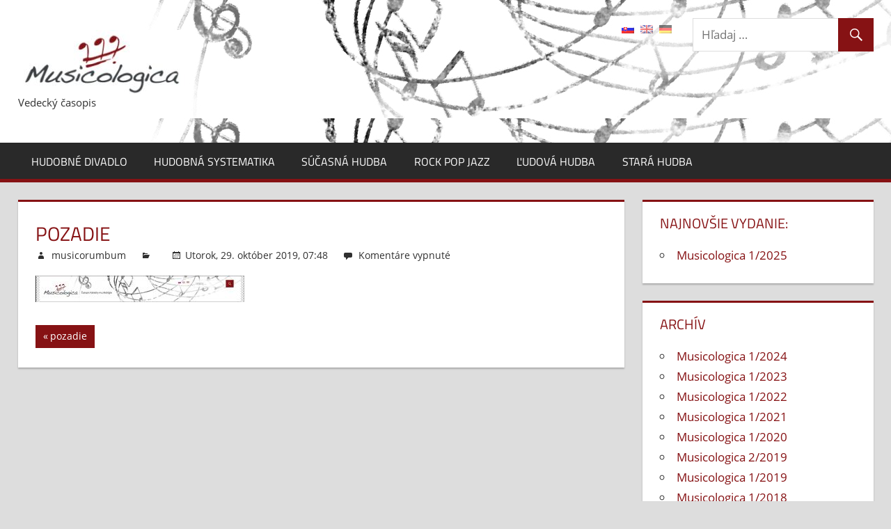

--- FILE ---
content_type: text/html; charset=UTF-8
request_url: http://www.musicologica.eu/nahlad/
body_size: 43671
content:
<!DOCTYPE html>
<html dir="ltr" lang="sk-SK"
	prefix="og: https://ogp.me/ns#" >

<head>
<meta charset="UTF-8">
<meta name="viewport" content="width=device-width, initial-scale=1">
<link rel="profile" href="http://gmpg.org/xfn/11">
<link rel="pingback" href="http://www.musicologica.eu/xmlrpc.php">

<title>pozadie |</title>

		<!-- All in One SEO 4.3.8 - aioseo.com -->
		<meta name="robots" content="max-image-preview:large" />
		<meta name="google-site-verification" content="AIzaSyCPhQHJnv5zDhwVZ6JsODUegqSr736_E9M" />
		<link rel="canonical" href="http://www.musicologica.eu/nahlad/" />
		<meta name="generator" content="All in One SEO (AIOSEO) 4.3.8" />
		<meta property="og:locale" content="sk_SK" />
		<meta property="og:site_name" content="| Vedecký časopis" />
		<meta property="og:type" content="article" />
		<meta property="og:title" content="pozadie |" />
		<meta property="og:url" content="http://www.musicologica.eu/nahlad/" />
		<meta property="og:image" content="http://www.musicologica.eu/wp-content/uploads/logo_musicologica-1.jpg" />
		<meta property="article:published_time" content="2019-10-29T06:48:32+00:00" />
		<meta property="article:modified_time" content="2019-10-29T15:53:00+00:00" />
		<meta property="article:publisher" content="https://www.facebook.com/muzikologiafifuk" />
		<meta name="twitter:card" content="summary" />
		<meta name="twitter:title" content="pozadie |" />
		<meta name="twitter:image" content="http://www.musicologica.eu/wp-content/uploads/logo_musicologica-1.jpg" />
		<script type="application/ld+json" class="aioseo-schema">
			{"@context":"https:\/\/schema.org","@graph":[{"@type":"BreadcrumbList","@id":"http:\/\/www.musicologica.eu\/nahlad\/#breadcrumblist","itemListElement":[{"@type":"ListItem","@id":"http:\/\/www.musicologica.eu\/#listItem","position":1,"item":{"@type":"WebPage","@id":"http:\/\/www.musicologica.eu\/","name":"Home","description":"Interpret\u00e1cia umeleck\u00e9ho diela: Univerzitn\u00fd doktorandsk\u00fd workshop (pdf)","url":"http:\/\/www.musicologica.eu\/"},"nextItem":"http:\/\/www.musicologica.eu\/nahlad\/#listItem"},{"@type":"ListItem","@id":"http:\/\/www.musicologica.eu\/nahlad\/#listItem","position":2,"item":{"@type":"WebPage","@id":"http:\/\/www.musicologica.eu\/nahlad\/","name":"pozadie","url":"http:\/\/www.musicologica.eu\/nahlad\/"},"previousItem":"http:\/\/www.musicologica.eu\/#listItem"}]},{"@type":"ItemPage","@id":"http:\/\/www.musicologica.eu\/nahlad\/#itempage","url":"http:\/\/www.musicologica.eu\/nahlad\/","name":"pozadie |","inLanguage":"sk-SK","isPartOf":{"@id":"http:\/\/www.musicologica.eu\/#website"},"breadcrumb":{"@id":"http:\/\/www.musicologica.eu\/nahlad\/#breadcrumblist"},"author":{"@id":"http:\/\/www.musicologica.eu\/author\/musicorumbum\/#author"},"creator":{"@id":"http:\/\/www.musicologica.eu\/author\/musicorumbum\/#author"},"datePublished":"2019-10-29T06:48:32+00:00","dateModified":"2019-10-29T15:53:00+00:00"},{"@type":"Organization","@id":"http:\/\/www.musicologica.eu\/#organization","name":"Musicologica, Katedra muzikol\u00f3gie FiF UK","url":"http:\/\/www.musicologica.eu\/","logo":{"@type":"ImageObject","url":"http:\/\/www.musicologica.eu\/wp-content\/uploads\/logo_musicologica-1.jpg","@id":"http:\/\/www.musicologica.eu\/#organizationLogo","width":239,"height":91},"image":{"@id":"http:\/\/www.musicologica.eu\/#organizationLogo"},"sameAs":["https:\/\/www.facebook.com\/muzikologiafifuk","https:\/\/www.youtube.com\/channel\/UCRqtO-BPwtFmW05gBSAqPhw"]},{"@type":"Person","@id":"http:\/\/www.musicologica.eu\/author\/musicorumbum\/#author","url":"http:\/\/www.musicologica.eu\/author\/musicorumbum\/","name":"musicorumbum"},{"@type":"WebSite","@id":"http:\/\/www.musicologica.eu\/#website","url":"http:\/\/www.musicologica.eu\/","description":"Vedeck\u00fd \u010dasopis","inLanguage":"sk-SK","publisher":{"@id":"http:\/\/www.musicologica.eu\/#organization"}}]}
		</script>
		<script type="text/javascript" >
			window.ga=window.ga||function(){(ga.q=ga.q||[]).push(arguments)};ga.l=+new Date;
			ga('create', "UA-27636527-1", 'auto');
			ga('send', 'pageview');
		</script>
		<script async src="https://www.google-analytics.com/analytics.js"></script>
		<!-- All in One SEO -->

<link rel='dns-prefetch' href='//s.w.org' />
<link rel="alternate" type="application/rss+xml" title="RSS kanál:  &raquo;" href="http://www.musicologica.eu/feed/" />
<link rel="alternate" type="application/rss+xml" title="RSS kanál komentárov webu  &raquo;" href="http://www.musicologica.eu/comments/feed/" />
		<script type="text/javascript">
			window._wpemojiSettings = {"baseUrl":"https:\/\/s.w.org\/images\/core\/emoji\/12.0.0-1\/72x72\/","ext":".png","svgUrl":"https:\/\/s.w.org\/images\/core\/emoji\/12.0.0-1\/svg\/","svgExt":".svg","source":{"concatemoji":"http:\/\/www.musicologica.eu\/wp-includes\/js\/wp-emoji-release.min.js?ver=5.2.21"}};
			!function(e,a,t){var n,r,o,i=a.createElement("canvas"),p=i.getContext&&i.getContext("2d");function s(e,t){var a=String.fromCharCode;p.clearRect(0,0,i.width,i.height),p.fillText(a.apply(this,e),0,0);e=i.toDataURL();return p.clearRect(0,0,i.width,i.height),p.fillText(a.apply(this,t),0,0),e===i.toDataURL()}function c(e){var t=a.createElement("script");t.src=e,t.defer=t.type="text/javascript",a.getElementsByTagName("head")[0].appendChild(t)}for(o=Array("flag","emoji"),t.supports={everything:!0,everythingExceptFlag:!0},r=0;r<o.length;r++)t.supports[o[r]]=function(e){if(!p||!p.fillText)return!1;switch(p.textBaseline="top",p.font="600 32px Arial",e){case"flag":return s([55356,56826,55356,56819],[55356,56826,8203,55356,56819])?!1:!s([55356,57332,56128,56423,56128,56418,56128,56421,56128,56430,56128,56423,56128,56447],[55356,57332,8203,56128,56423,8203,56128,56418,8203,56128,56421,8203,56128,56430,8203,56128,56423,8203,56128,56447]);case"emoji":return!s([55357,56424,55356,57342,8205,55358,56605,8205,55357,56424,55356,57340],[55357,56424,55356,57342,8203,55358,56605,8203,55357,56424,55356,57340])}return!1}(o[r]),t.supports.everything=t.supports.everything&&t.supports[o[r]],"flag"!==o[r]&&(t.supports.everythingExceptFlag=t.supports.everythingExceptFlag&&t.supports[o[r]]);t.supports.everythingExceptFlag=t.supports.everythingExceptFlag&&!t.supports.flag,t.DOMReady=!1,t.readyCallback=function(){t.DOMReady=!0},t.supports.everything||(n=function(){t.readyCallback()},a.addEventListener?(a.addEventListener("DOMContentLoaded",n,!1),e.addEventListener("load",n,!1)):(e.attachEvent("onload",n),a.attachEvent("onreadystatechange",function(){"complete"===a.readyState&&t.readyCallback()})),(n=t.source||{}).concatemoji?c(n.concatemoji):n.wpemoji&&n.twemoji&&(c(n.twemoji),c(n.wpemoji)))}(window,document,window._wpemojiSettings);
		</script>
		<style type="text/css">
img.wp-smiley,
img.emoji {
	display: inline !important;
	border: none !important;
	box-shadow: none !important;
	height: 1em !important;
	width: 1em !important;
	margin: 0 .07em !important;
	vertical-align: -0.1em !important;
	background: none !important;
	padding: 0 !important;
}
</style>
	<link rel='stylesheet' id='colorboxstyle-css'  href='http://www.musicologica.eu/wp-content/plugins/link-library/colorbox/colorbox.css?ver=5.2.21' type='text/css' media='all' />
<link rel='stylesheet' id='tortuga-custom-fonts-css'  href='http://www.musicologica.eu/wp-content/themes/tortuga/assets/css/custom-fonts.css?ver=20180413' type='text/css' media='all' />
<link rel='stylesheet' id='wp-block-library-css'  href='http://www.musicologica.eu/wp-includes/css/dist/block-library/style.min.css?ver=5.2.21' type='text/css' media='all' />
<link rel='stylesheet' id='cryptx-styles-css'  href='http://www.musicologica.eu/wp-content/plugins/cryptx/css/cryptx.css?ver=5.2.21' type='text/css' media='all' />
<link rel='stylesheet' id='ditty-news-ticker-font-css'  href='http://www.musicologica.eu/wp-content/plugins/ditty-news-ticker/inc/static/libs/fontastic/styles.css?ver=2.3.12' type='text/css' media='all' />
<link rel='stylesheet' id='ditty-news-ticker-css'  href='http://www.musicologica.eu/wp-content/plugins/ditty-news-ticker/inc/static/css/style.css?ver=1633113774' type='text/css' media='all' />
<link rel='stylesheet' id='thumbs_rating_styles-css'  href='http://www.musicologica.eu/wp-content/plugins/link-library/upvote-downvote/css/style.css?ver=1.0.0' type='text/css' media='all' />
<link rel='stylesheet' id='SFSImainCss-css'  href='http://www.musicologica.eu/wp-content/plugins/ultimate-social-media-icons/css/sfsi-style.css?ver=2.8.2' type='text/css' media='all' />
<link rel='stylesheet' id='tortuga-stylesheet-css'  href='http://www.musicologica.eu/wp-content/themes/tortuga/style.css?ver=1.8.1' type='text/css' media='all' />
<link rel='stylesheet' id='genericons-css'  href='http://www.musicologica.eu/wp-content/themes/tortuga/assets/genericons/genericons.css?ver=3.4.1' type='text/css' media='all' />
<link rel='stylesheet' id='newsletter-css'  href='http://www.musicologica.eu/wp-content/plugins/newsletter/style.css?ver=7.8.0' type='text/css' media='all' />
<script type='text/javascript' src='http://www.musicologica.eu/wp-includes/js/jquery/jquery.js?ver=1.12.4-wp'></script>
<script type='text/javascript' src='http://www.musicologica.eu/wp-includes/js/jquery/jquery-migrate.min.js?ver=1.4.1'></script>
<script type='text/javascript'>
/* <![CDATA[ */
var RMRH_VALUES = {"loaderImageURL":"http:\/\/www.musicologica.eu\/wp-content\/plugins\/read-more-right-here\/loader\/ajax-loader.gif","duplicateLink":"","animateSpeed":"1000","expandedText":"","loadDebugScript":"","pluginUrl":"http:\/\/www.musicologica.eu\/wp-content\/plugins\/read-more-right-here\/"};
/* ]]> */
</script>
<script type='text/javascript' src='http://www.musicologica.eu/wp-content/plugins/read-more-right-here/js/wt_rmrh.js?ver=5.2.21'></script>
<script type='text/javascript' src='http://www.musicologica.eu/wp-content/plugins/link-library/colorbox/jquery.colorbox-min.js?ver=1.3.9'></script>
<script type='text/javascript'>
/* <![CDATA[ */
var thumbs_rating_ajax = {"ajax_url":"http:\/\/www.musicologica.eu\/wp-admin\/admin-ajax.php","nonce":"504e122108"};
/* ]]> */
</script>
<script type='text/javascript' src='http://www.musicologica.eu/wp-content/plugins/link-library/upvote-downvote/js/general.js?ver=4.0.1'></script>
<!--[if lt IE 9]>
<script type='text/javascript' src='http://www.musicologica.eu/wp-content/themes/tortuga/assets/js/html5shiv.min.js?ver=3.7.3'></script>
<![endif]-->
<script type='text/javascript' src='http://www.musicologica.eu/wp-content/themes/tortuga/assets/js/navigation.js?ver=20160719'></script>
<link rel='https://api.w.org/' href='http://www.musicologica.eu/wp-json/' />
<link rel="EditURI" type="application/rsd+xml" title="RSD" href="http://www.musicologica.eu/xmlrpc.php?rsd" />
<link rel="wlwmanifest" type="application/wlwmanifest+xml" href="http://www.musicologica.eu/wp-includes/wlwmanifest.xml" /> 
<meta name="generator" content="WordPress 5.2.21" />
<link rel='shortlink' href='http://www.musicologica.eu/?p=1600' />
<link rel="alternate" type="application/json+oembed" href="http://www.musicologica.eu/wp-json/oembed/1.0/embed?url=http%3A%2F%2Fwww.musicologica.eu%2Fnahlad%2F" />
<link rel="alternate" type="text/xml+oembed" href="http://www.musicologica.eu/wp-json/oembed/1.0/embed?url=http%3A%2F%2Fwww.musicologica.eu%2Fnahlad%2F&#038;format=xml" />
<script type='text/javascript' src='http://www.musicologica.eu/wp-includes/js/tw-sack.min.js?ver=1.6.1'></script>
	<script type="text/javascript">
		//<![CDATA[
				function alo_em_pubblic_form ()
		{

			var alo_cf_array = new Array();
									document.alo_easymail_widget_form.submit.value="odosielanie...";
			document.alo_easymail_widget_form.submit.disabled = true;
			document.getElementById('alo_em_widget_loading').style.display = "inline";
			document.getElementById('alo_easymail_widget_feedback').innerHTML = "";

			var alo_em_sack = new sack("http://www.musicologica.eu/wp-admin/admin-ajax.php" );

			alo_em_sack.execute = 1;
			alo_em_sack.method = 'POST';
			alo_em_sack.setVar( "action", "alo_em_pubblic_form_check" );
						alo_em_sack.setVar( "alo_em_opt_name", document.alo_easymail_widget_form.alo_em_opt_name.value );
						alo_em_sack.setVar( "alo_em_opt_email", document.alo_easymail_widget_form.alo_em_opt_email.value );

			alo_em_sack.setVar( "alo_em_privacy_agree", ( document.getElementById('alo_em_privacy_agree').checked ? 1 : 0 ) );

						alo_em_sack.setVar( "alo_easymail_txt_generic_error", 'Chyba počas operácie.' );
			alo_em_sack.setVar( "alo_em_error_email_incorrect", "E-mailová adresa nie je správna");
			alo_em_sack.setVar( "alo_em_error_name_empty", "Kolónka meno je prázdna");
			alo_em_sack.setVar( "alo_em_error_privacy_empty", "The Privacy Policy field is empty");
						alo_em_sack.setVar( "alo_em_error_email_added", "Pozor: na uvedenú e-mailovú adresu už bola zaslaná žiadosť o zasielanie noviniek.Prihlásenie nie je zatiaľ aktívne.Teraz Vám pošleme ďalší aktivačný mail.");
			alo_em_sack.setVar( "alo_em_error_email_activated", "Pozor: na tento e-mail už je zasielanie aktívne. ");
			alo_em_sack.setVar( "alo_em_error_on_sending", "Chyba počas odosielania: pokúste sa ešte raz.");
			alo_em_sack.setVar( "alo_em_txt_ok", "Úspešne ste sa prihlásili na zasielanie. Bude Vám zaslaný e-mail s odkazom. Musíte kliknúť na odkaz, aby ste aktivovali zasielanie.");
			alo_em_sack.setVar( "alo_em_txt_subscribe", "Registrovať");
			alo_em_sack.setVar( "alo_em_lang_code", "sk");

			var cbs = document.getElementById('alo_easymail_widget_form').getElementsByTagName('input');
			var length = cbs.length;
			var lists = "";
			for (var i=0; i < length; i++) {
				if (cbs[i].name == 'alo_em_form_lists' +'[]' && cbs[i].type == 'checkbox') {
					if ( cbs[i].checked ) lists += cbs[i].value + ",";
				}
			}
			alo_em_sack.setVar( "alo_em_form_lists", lists );
			alo_em_sack.setVar( "alo_em_nonce", '89b427a0a9' );
			alo_em_sack.runAJAX();

			return true;

		}
				//]]>
	</script>
	<style></style><link rel='stylesheet' href='http://www.musicologica.eu/wp-content/plugins/secure-html5-video-player/video-js/video-js.css' type='text/css' />
<link rel='stylesheet' href='http://www.musicologica.eu/wp-content/plugins/secure-html5-video-player/video-js/skins/tube.css' type='text/css' />
<script src='http://www.musicologica.eu/wp-content/plugins/secure-html5-video-player/video-js/video.js' type='text/javascript' ></script>
<script type='text/javascript' > VideoJS.setupAllWhenReady(); </script>
<meta name="follow.[base64]" content="4kZYCjNeQnFkfLeJDS4s"/><!-- <meta name="NextGEN" version="3.2.19" /> -->
<style type="text/css">
.qtranxs_flag_sk {background-image: url(http://www.musicologica.eu/wp-content/plugins/qtranslate/flags/sk.png); background-repeat: no-repeat;}
.qtranxs_flag_en {background-image: url(http://www.musicologica.eu/wp-content/plugins/qtranslate/flags/gb.png); background-repeat: no-repeat;}
.qtranxs_flag_de {background-image: url(http://www.musicologica.eu/wp-content/plugins/qtranslate/flags/de.png); background-repeat: no-repeat;}
</style>
<link hreflang="sk" href="http://www.musicologica.eu/nahlad/?lang=sk" rel="alternate" />
<link hreflang="en" href="http://www.musicologica.eu/nahlad/?lang=en" rel="alternate" />
<link hreflang="de" href="http://www.musicologica.eu/nahlad/?lang=de" rel="alternate" />
<link hreflang="x-default" href="http://www.musicologica.eu/nahlad/" rel="alternate" />
<meta name="generator" content="qTranslate-XT 3.6.3" />

<style type="text/css"></style>

<style type="text/css">
.synved-social-resolution-single {
display: inline-block;
}
.synved-social-resolution-normal {
display: inline-block;
}
.synved-social-resolution-hidef {
display: none;
}

@media only screen and (min--moz-device-pixel-ratio: 2),
only screen and (-o-min-device-pixel-ratio: 2/1),
only screen and (-webkit-min-device-pixel-ratio: 2),
only screen and (min-device-pixel-ratio: 2),
only screen and (min-resolution: 2dppx),
only screen and (min-resolution: 192dpi) {
	.synved-social-resolution-normal {
	display: none;
	}
	.synved-social-resolution-hidef {
	display: inline-block;
	}
}
</style>
<link rel="icon" href="http://www.musicologica.eu/wp-content/uploads/favicon-1.ico" sizes="32x32" />
<link rel="icon" href="http://www.musicologica.eu/wp-content/uploads/favicon-1.ico" sizes="192x192" />
<link rel="apple-touch-icon-precomposed" href="http://www.musicologica.eu/wp-content/uploads/favicon-1.ico" />
<meta name="msapplication-TileImage" content="http://www.musicologica.eu/wp-content/uploads/favicon-1.ico" />
		<style type="text/css" id="wp-custom-css">
			.header-main {
background:url(http://www.musicologica.eu/wp-content/uploads/musica_background.jpg)
}		</style>
		</head>

<body class="attachment attachment-template-default single single-attachment postid-1600 attachmentid-1600 attachment-jpeg wp-custom-logo wp-embed-responsive sfsi_actvite_theme_flat post-layout-two-columns post-layout-columns comments-hidden">

	<div id="page" class="hfeed site">

		<a class="skip-link screen-reader-text" href="#content">Skip to content</a>

		
		<header id="masthead" class="site-header clearfix" role="banner">

			<div class="header-main container clearfix">

				<div id="logo" class="site-branding clearfix">

					<a href="http://www.musicologica.eu/" class="custom-logo-link" rel="home"><img width="239" height="91" src="http://www.musicologica.eu/wp-content/uploads/logo_musicologica-1.jpg" class="custom-logo" alt="" /></a>					
			<p class="site-title"><a href="http://www.musicologica.eu/" rel="home"></a></p>

							
			<p class="site-description">Vedecký časopis</p>

		
				</div><!-- .site-branding -->

				<div class="header-widgets clearfix">

					<aside id="search-3" class="header-widget widget_search">
<form role="search" method="get" class="search-form" action="http://www.musicologica.eu/">
	<label>
		<span class="screen-reader-text">Hľadaj</span>
		<input type="search" class="search-field"
			placeholder="Hľadaj &hellip;"
			value="" name="s"
			title="Hľadaj" />
	</label>
	<button type="submit" class="search-submit">
		<span class="genericon-search"></span>
		<span class="screen-reader-text">Hľadaj</span>
	</button>
</form>
</aside><style type="text/css">
.qtranxs_widget ul { margin: 0; }
.qtranxs_widget ul li
{
display: inline; /* horizontal list, use "list-item" or other appropriate value for vertical list */
list-style-type: none; /* use "initial" or other to enable bullets */
margin: 0 5px 0 0; /* adjust spacing between items */
opacity: 0.5;
-o-transition: 1s ease opacity;
-moz-transition: 1s ease opacity;
-webkit-transition: 1s ease opacity;
transition: 1s ease opacity;
}
/* .qtranxs_widget ul li span { margin: 0 5px 0 0; } */ /* other way to control spacing */
.qtranxs_widget ul li.active { opacity: 0.8; }
.qtranxs_widget ul li:hover { opacity: 1; }
.qtranxs_widget img { box-shadow: none; vertical-align: middle; display: initial; }
.qtranxs_flag { height:12px; width:18px; display:block; }
.qtranxs_flag_and_text { padding-left:20px; }
.qtranxs_flag span { display:none; }
</style>
<aside id="qtranslate-6" class="header-widget qtranxs_widget">
<ul class="language-chooser language-chooser-image qtranxs_language_chooser" id="qtranslate-6-chooser">
<li class="lang-sk active"><a href="http://www.musicologica.eu/nahlad/?lang=sk" hreflang="sk" title="Slovensky (sk)" class="qtranxs_image qtranxs_image_sk"><img src="http://www.musicologica.eu/wp-content/plugins/qtranslate/flags/sk.png" alt="Slovensky (sk)" /><span style="display:none">Slovensky</span></a></li>
<li class="lang-en"><a href="http://www.musicologica.eu/nahlad/?lang=en" hreflang="en" title="English (en)" class="qtranxs_image qtranxs_image_en"><img src="http://www.musicologica.eu/wp-content/plugins/qtranslate/flags/gb.png" alt="English (en)" /><span style="display:none">English</span></a></li>
<li class="lang-de"><a href="http://www.musicologica.eu/nahlad/?lang=de" hreflang="de" title="Deutsch (de)" class="qtranxs_image qtranxs_image_de"><img src="http://www.musicologica.eu/wp-content/plugins/qtranslate/flags/de.png" alt="Deutsch (de)" /><span style="display:none">Deutsch</span></a></li>
</ul><div class="qtranxs_widget_end"></div>
</aside>
				</div><!-- .header-widgets -->

			</div><!-- .header-main -->

			<div id="main-navigation-wrap" class="primary-navigation-wrap">

				<nav id="main-navigation" class="primary-navigation navigation container clearfix" role="navigation">

					
					<ul id="menu-rubriky" class="main-navigation-menu"><li id="menu-item-24" class="menu-item menu-item-type-taxonomy menu-item-object-category menu-item-24"><a title="Hudobné divadlo" href="http://www.musicologica.eu/category/hudobne-divadlo/">Hudobné divadlo</a></li>
<li id="menu-item-25" class="menu-item menu-item-type-taxonomy menu-item-object-category menu-item-25"><a title="Hudobná systematika" href="http://www.musicologica.eu/category/hudobna-systematika/">Hudobná systematika</a></li>
<li id="menu-item-26" class="menu-item menu-item-type-taxonomy menu-item-object-category menu-item-26"><a title="Súčasná hudba" href="http://www.musicologica.eu/category/sucasna-hudba/">Súčasná hudba</a></li>
<li id="menu-item-27" class="menu-item menu-item-type-taxonomy menu-item-object-category menu-item-27"><a title="Rock pop jazz" href="http://www.musicologica.eu/category/rock-pop-jazz/">Rock pop jazz</a></li>
<li id="menu-item-28" class="menu-item menu-item-type-taxonomy menu-item-object-category menu-item-28"><a title="Ľudová hudba" href="http://www.musicologica.eu/category/ludova-hudba/">Ľudová hudba</a></li>
<li id="menu-item-29" class="menu-item menu-item-type-taxonomy menu-item-object-category menu-item-29"><a title="Stará hudba" href="http://www.musicologica.eu/category/stara-hudba/">Stará hudba</a></li>
</ul>				</nav><!-- #main-navigation -->

			</div>

		</header><!-- #masthead -->

		
		
		<div id="content" class="site-content container clearfix">

	<section id="primary" class="content-single content-area">
		<main id="main" class="site-main" role="main">
				
		
<article id="post-1600" class="post-1600 attachment type-attachment status-inherit hentry">

	
	<header class="entry-header">

		<h1 class="entry-title">pozadie</h1>
		<div class="entry-meta"><span class="meta-author"> <span class="author vcard"><a class="url fn n" href="http://www.musicologica.eu/author/musicorumbum/" title="View all posts by musicorumbum" rel="author"><a href="http://www.musicologica.eu/author/musicorumbum/" title="Posts by musicorumbum" class="author url fn" rel="author">musicorumbum</a></a></span></span><span class="meta-category"> </span><span class="meta-date"><a href="http://www.musicologica.eu/nahlad/" title="Utorok, 29. október 2019, 07:48" rel="bookmark"><time class="entry-date published updated" datetime="2019-10-29T07:48:32+00:00">Utorok, 29. október 2019, 07:48</time></a></span><span class="meta-comments"> <span>Komentáre vypnuté<span class="screen-reader-text"> na pozadie</span></span></span></div>
	</header><!-- .entry-header -->

	<div class="entry-content clearfix">

  	 

		<p class="attachment"><a href='http://www.musicologica.eu/wp-content/uploads/nahlad.jpg'><img width="300" height="38" src="http://www.musicologica.eu/wp-content/uploads/nahlad-300x38.jpg" class="attachment-medium size-medium" alt="" srcset="http://www.musicologica.eu/wp-content/uploads/nahlad-300x38.jpg 300w, http://www.musicologica.eu/wp-content/uploads/nahlad-768x96.jpg 768w, http://www.musicologica.eu/wp-content/uploads/nahlad-1024x128.jpg 1024w, http://www.musicologica.eu/wp-content/uploads/nahlad.jpg 1366w" sizes="(max-width: 300px) 100vw, 300px" /></a></p>

		
	</div><!-- .entry-content -->

	<footer class="entry-footer">

						
	<nav class="navigation post-navigation" role="navigation">
		<h2 class="screen-reader-text">Navigácia v článku</h2>
		<div class="nav-links"><div class="nav-previous"><a href="http://www.musicologica.eu/nahlad/" rel="prev"><span class="screen-reader-text">Previous Post:</span>pozadie</a></div></div>
	</nav>
	</footer><!-- .entry-footer -->

</article>
		
		</main><!-- #main -->
	</section><!-- #primary -->
	
	
	<section id="secondary" class="sidebar widget-area clearfix" role="complementary">

		<div class="widget-wrap"><aside id="nav_menu-7" class="widget widget_nav_menu clearfix"><div class="widget-header"><h3 class="widget-title">Najnovšie vydanie:</h3></div><div class="menu-hlavne-menu-container"><ul id="menu-hlavne-menu" class="menu"><li id="menu-item-1939" class="menu-item menu-item-type-taxonomy menu-item-object-category menu-item-1939"><a href="http://www.musicologica.eu/category/musicologica-1-2025/">Musicologica 1/2025</a></li>
</ul></div></aside></div><div class="widget-wrap"><aside id="nav_menu-3" class="widget widget_nav_menu clearfix"><div class="widget-header"><h3 class="widget-title">Archív</h3></div><div class="menu-archiv-container"><ul id="menu-archiv" class="menu"><li id="menu-item-1940" class="menu-item menu-item-type-taxonomy menu-item-object-category menu-item-1940"><a href="http://www.musicologica.eu/category/musicologica-1-2024/">Musicologica 1/2024</a></li>
<li id="menu-item-1856" class="menu-item menu-item-type-taxonomy menu-item-object-category menu-item-1856"><a href="http://www.musicologica.eu/category/musicologica-1-2023/">Musicologica 1/2023</a></li>
<li id="menu-item-1815" class="menu-item menu-item-type-taxonomy menu-item-object-category menu-item-1815"><a href="http://www.musicologica.eu/category/musicologica-1-2022/">Musicologica 1/2022</a></li>
<li id="menu-item-1755" class="menu-item menu-item-type-taxonomy menu-item-object-category menu-item-1755"><a href="http://www.musicologica.eu/category/musicologica-1-2021/">Musicologica 1/2021</a></li>
<li id="menu-item-1705" class="menu-item menu-item-type-taxonomy menu-item-object-category menu-item-1705"><a href="http://www.musicologica.eu/category/musicologica-1-2020/">Musicologica 1/2020</a></li>
<li id="menu-item-1667" class="menu-item menu-item-type-taxonomy menu-item-object-category menu-item-1667"><a href="http://www.musicologica.eu/category/musicologica-2-2019/">Musicologica 2/2019</a></li>
<li id="menu-item-1581" class="menu-item menu-item-type-taxonomy menu-item-object-category menu-item-1581"><a href="http://www.musicologica.eu/category/musicologica-12019/">Musicologica 1/2019</a></li>
<li id="menu-item-1496" class="menu-item menu-item-type-taxonomy menu-item-object-category menu-item-1496"><a href="http://www.musicologica.eu/category/musicologica-12018/">Musicologica 1/2018</a></li>
<li id="menu-item-1454" class="menu-item menu-item-type-taxonomy menu-item-object-category menu-item-1454"><a href="http://www.musicologica.eu/category/musicologica-22017/">Musicologica 2/2017</a></li>
<li id="menu-item-1394" class="menu-item menu-item-type-taxonomy menu-item-object-category menu-item-1394"><a href="http://www.musicologica.eu/category/musicologica-201701/">Musicologica 1/2017</a></li>
<li id="menu-item-1349" class="menu-item menu-item-type-taxonomy menu-item-object-category menu-item-1349"><a href="http://www.musicologica.eu/category/musicologica-12016/">Musicologica 1/2016</a></li>
<li id="menu-item-1301" class="menu-item menu-item-type-taxonomy menu-item-object-category menu-item-1301"><a href="http://www.musicologica.eu/category/musicologica-22015/">Musicologica 2/2015</a></li>
<li id="menu-item-1254" class="menu-item menu-item-type-taxonomy menu-item-object-category menu-item-1254"><a href="http://www.musicologica.eu/category/musicologica-201501/">Musicologica 1/2015</a></li>
<li id="menu-item-1120" class="menu-item menu-item-type-taxonomy menu-item-object-category menu-item-1120"><a href="http://www.musicologica.eu/category/musicologica-201401/">Musicologica 1/2014</a></li>
<li id="menu-item-1063" class="menu-item menu-item-type-taxonomy menu-item-object-category menu-item-1063"><a href="http://www.musicologica.eu/category/musicologica-201301/">Musicologica 1/2013</a></li>
<li id="menu-item-985" class="menu-item menu-item-type-taxonomy menu-item-object-category menu-item-985"><a href="http://www.musicologica.eu/category/musicologica-201202/">Musicologica 2/2012</a></li>
<li id="menu-item-743" class="menu-item menu-item-type-taxonomy menu-item-object-category menu-item-743"><a href="http://www.musicologica.eu/category/musicologica-201201/">Musicologica 1/2012</a></li>
<li id="menu-item-652" class="menu-item menu-item-type-taxonomy menu-item-object-category menu-item-652"><a href="http://www.musicologica.eu/category/musicologica-201101/">Musicologica 1/2011</a></li>
<li id="menu-item-360" class="menu-item menu-item-type-taxonomy menu-item-object-category menu-item-360"><a href="http://www.musicologica.eu/category/musicologica-201001/">Musicologica 1/2010</a></li>
<li id="menu-item-359" class="menu-item menu-item-type-taxonomy menu-item-object-category menu-item-359"><a href="http://www.musicologica.eu/category/musicologica-200901/">Musicologica 1/2009</a></li>
<li id="menu-item-358" class="menu-item menu-item-type-taxonomy menu-item-object-category menu-item-358"><a href="http://www.musicologica.eu/category/musicologica-200801/">Musicologica 1/2008</a></li>
</ul></div></aside></div><div class="widget-wrap"><aside id="nav_menu-5" class="widget widget_nav_menu clearfix"><div class="widget-header"><h3 class="widget-title">Aktivity</h3></div><div class="menu-aktivity-menu-container"><ul id="menu-aktivity-menu" class="menu"><li id="menu-item-864" class="menu-item menu-item-type-taxonomy menu-item-object-category menu-item-864"><a href="http://www.musicologica.eu/category/konferencia2013/">Konferencia: Európske jazzové osobnosti</a></li>
</ul></div></aside></div><div class="widget-wrap"><aside id="nav_menu-4" class="widget widget_nav_menu clearfix"><div class="widget-header"><h3 class="widget-title">O nás</h3></div><div class="menu-footer-menu-container"><ul id="menu-footer-menu" class="menu"><li id="menu-item-1653" class="menu-item menu-item-type-post_type menu-item-object-page menu-item-1653"><a href="http://www.musicologica.eu/o-casopise/">O časopise</a></li>
<li id="menu-item-97" class="menu-item menu-item-type-post_type menu-item-object-page menu-item-97"><a title="Redakčná rada" href="http://www.musicologica.eu/redakcna-rada/">Redakčná rada</a></li>
<li id="menu-item-300" class="menu-item menu-item-type-post_type menu-item-object-page menu-item-300"><a title="Informácie pre autorov" href="http://www.musicologica.eu/informacie-pre-autorov/">Informácie pre autorov</a></li>
<li id="menu-item-262" class="menu-item menu-item-type-post_type menu-item-object-page menu-item-262"><a title="Kontakt" href="http://www.musicologica.eu/kontakt/">Kontakt</a></li>
</ul></div></aside></div><div class="widget-wrap"><aside id="nav_menu-6" class="widget widget_nav_menu clearfix"><div class="widget-header"><h3 class="widget-title">Jazzové odkazy</h3></div><div class="menu-jazzove-odkazy-container"><ul id="menu-jazzove-odkazy" class="menu"><li id="menu-item-1122" class="menu-item menu-item-type-custom menu-item-object-custom menu-item-1122"><a href="http://www.jazz.sk">Jazz.sk</a></li>
<li id="menu-item-1271" class="menu-item menu-item-type-custom menu-item-object-custom menu-item-1271"><a href="http://jazzpark.sk">Jazzpark.sk</a></li>
<li id="menu-item-1121" class="menu-item menu-item-type-custom menu-item-object-custom menu-item-1121"><a title="Tvoje Jazzovinky" href="http://skjazz.sk">skJazz.sk</a></li>
</ul></div></aside></div>
	</section><!-- #secondary -->

	

	</div><!-- #content -->

	
	<div id="footer" class="footer-wrap">

		<footer id="colophon" class="site-footer container clearfix" role="contentinfo">

			  
       <div class="alignleft">
				         <strong>Podporené grantom VEGA 1/0728/11 do 2014 
                 a  VEGA 1/0086/15  od 2015                 a  VEGA 1/0015/19  od 2019</strong> | 
        <!--<a href="http://www.musicologica.eu/feed/" target="_blank" class="rsslink">RSS2</a> | 
        <a href="http://www.musicologica.eu/feed/rss/" target="_blank" class="rsslink">RSS</a>  -->
      
        <br />
         <strong>	 
           <a href="https://fphil.uniba.sk/katedry-a-odborne-pracoviska/katedra-muzikologie/" target=_blank>Katedra muzikológie</a>
           <a href="http://www.fphil.uniba.sk" target=_blank>Filozofickej fakulty</a>
           <a href="http://www.uniba.sk" target=_blank>Univerzity Komenského</a> 
           &copy 2026&nbsp;&nbsp;&nbsp;|&nbsp;&nbsp;&nbsp;ISSN 1337-9070
         </strong>
        </div>
       <div class="sidebar">
        <div class="sfsi_widget sfsi_shortcode_container"><div class="norm_row sfsi_wDiv "  style="width:225px;text-align:left;"><div style='width:40px; height:40px;margin-left:5px;margin-bottom:5px; ' class='sfsi_wicons shuffeldiv ' ><div class='inerCnt'><a class=' sficn' data-effect='scale' target='_blank'  href='http://www.musicologica.eu/?feed=rss2' id='sfsiid_rss_icon' style='width:40px;height:40px;opacity:1;background:#f2721f;'  ><img data-pin-nopin='true' alt='RSS' title='RSS' src='http://www.musicologica.eu/wp-content/plugins/ultimate-social-media-icons/images/icons_theme/flat/flat_rss.png' width='40' height='40' style='' class='sfcm sfsi_wicon ' data-effect='scale'   /></a></div></div><div style='width:40px; height:40px;margin-left:5px;margin-bottom:5px; ' class='sfsi_wicons shuffeldiv ' ><div class='inerCnt'><a class=' sficn' data-effect='scale' target='_blank'  href='https://www.facebook.com/muzikologiafifuk' id='sfsiid_facebook_icon' style='width:40px;height:40px;opacity:1;background:#336699;'  ><img data-pin-nopin='true' alt='Facebook' title='Facebook' src='http://www.musicologica.eu/wp-content/plugins/ultimate-social-media-icons/images/icons_theme/flat/flat_facebook.png' width='40' height='40' style='' class='sfcm sfsi_wicon ' data-effect='scale'   /></a><div class="sfsi_tool_tip_2 fb_tool_bdr sfsiTlleft" style="opacity:0;z-index:-1;" id="sfsiid_facebook"><span class="bot_arow bot_fb_arow"></span><div class="sfsi_inside"><div  class='icon1'><a href='https://www.facebook.com/muzikologiafifuk' target='_blank'><img data-pin-nopin='true' class='sfsi_wicon' alt='Facebook' title='Facebook' src='http://www.musicologica.eu/wp-content/plugins/ultimate-social-media-icons/images/visit_icons/Visit_us_fb/icon_Visit_us_en_US.png' /></a></div><div  class='icon2'><div class="fb-like" data-href="http://www.musicologica.eu/nahlad" data-layout="button" data-action="like" data-show-faces="false" data-share="true"></div></div><div  class='icon3'><a target='_blank' href='https://www.facebook.com/sharer/sharer.php?u=http://www.musicologica.eu/nahlad' style='display:inline-block;'  > <img class='sfsi_wicon'  data-pin-nopin='true' alt='fb-share-icon' title='Facebook Share' src='http://www.musicologica.eu/wp-content/plugins/ultimate-social-media-icons/images/share_icons/fb_icons/en_US.svg' /></a></div></div></div></div></div><div style='width:40px; height:40px;margin-left:5px;margin-bottom:5px; ' class='sfsi_wicons shuffeldiv ' ><div class='inerCnt'><a class=' sficn' data-effect='scale' target='_blank'  href='https://www.youtube.com/channel/UCRqtO-BPwtFmW05gBSAqPhw' id='sfsiid_youtube_icon' style='width:40px;height:40px;opacity:1;background:#c33;'  ><img data-pin-nopin='true' alt='YouTube' title='YouTube' src='http://www.musicologica.eu/wp-content/plugins/ultimate-social-media-icons/images/icons_theme/flat/flat_youtube.png' width='40' height='40' style='' class='sfcm sfsi_wicon ' data-effect='scale'   /></a></div></div></div ><div id="sfsi_holder" class="sfsi_holders" style="position: relative; float: left;width:100%;z-index:-1;"></div ><script>window.addEventListener("sfsi_functions_loaded", function()
			{
				if (typeof sfsi_widget_set == "function") {
					sfsi_widget_set();
				}
			}); </script><div style="clear: both;"></div></div>       </div>
			</div><!-- .site-info -->

		</footer><!-- #colophon -->

	</div>

</div><!-- #page -->

<!-- ngg_resource_manager_marker --><script type='text/javascript' src='http://www.musicologica.eu/wp-content/plugins/cryptx/js/cryptx.min.js?ver=5.2.21'></script>
<script type='text/javascript' src='http://www.musicologica.eu/wp-content/plugins/ditty-news-ticker/inc/static/js/swiped-events.min.js?ver=1.1.4'></script>
<script type='text/javascript' src='http://www.musicologica.eu/wp-includes/js/imagesloaded.min.js?ver=3.2.0'></script>
<script type='text/javascript' src='http://www.musicologica.eu/wp-includes/js/jquery/ui/effect.min.js?ver=1.11.4'></script>
<script type='text/javascript'>
/* <![CDATA[ */
var mtphr_dnt_vars = {"is_rtl":""};
/* ]]> */
</script>
<script type='text/javascript' src='http://www.musicologica.eu/wp-content/plugins/ditty-news-ticker/inc/static/js/ditty-news-ticker.min.js?ver=1633113773'></script>
<script type='text/javascript' src='http://www.musicologica.eu/wp-includes/js/jquery/ui/core.min.js?ver=1.11.4'></script>
<script type='text/javascript' src='http://www.musicologica.eu/wp-content/plugins/ultimate-social-media-icons/js/shuffle/modernizr.custom.min.js?ver=5.2.21'></script>
<script type='text/javascript' src='http://www.musicologica.eu/wp-content/plugins/ultimate-social-media-icons/js/shuffle/jquery.shuffle.min.js?ver=5.2.21'></script>
<script type='text/javascript' src='http://www.musicologica.eu/wp-content/plugins/ultimate-social-media-icons/js/shuffle/random-shuffle-min.js?ver=5.2.21'></script>
<script type='text/javascript'>
/* <![CDATA[ */
var sfsi_icon_ajax_object = {"ajax_url":"http:\/\/www.musicologica.eu\/wp-admin\/admin-ajax.php","plugin_url":"http:\/\/www.musicologica.eu\/wp-content\/plugins\/ultimate-social-media-icons\/"};
/* ]]> */
</script>
<script type='text/javascript' src='http://www.musicologica.eu/wp-content/plugins/ultimate-social-media-icons/js/custom.js?ver=2.8.2'></script>
<script type='text/javascript' src='http://www.musicologica.eu/wp-includes/js/wp-embed.min.js?ver=5.2.21'></script>
			<!--facebook like and share js -->
			<div id="fb-root"></div>
			<script>
				(function(d, s, id) {
					var js, fjs = d.getElementsByTagName(s)[0];
					if (d.getElementById(id)) return;
					js = d.createElement(s);
					js.id = id;
					js.src = "//connect.facebook.net/en_US/sdk.js#xfbml=1&version=v2.5";
					fjs.parentNode.insertBefore(js, fjs);
				}(document, 'script', 'facebook-jssdk'));
			</script>
		<script>
window.addEventListener('sfsi_functions_loaded', function() {
    if (typeof sfsi_responsive_toggle == 'function') {
        sfsi_responsive_toggle(0);
        // console.log('sfsi_responsive_toggle');

    }
})
</script>
    <script>
        window.addEventListener('sfsi_functions_loaded', function() {
            if (typeof sfsi_plugin_version == 'function') {
                sfsi_plugin_version(2.77);
            }
        });

        function sfsi_processfurther(ref) {
            var feed_id = '[base64]';
            var feedtype = 8;
            var email = jQuery(ref).find('input[name="email"]').val();
            var filter = /^([a-zA-Z0-9_\.\-])+\@(([a-zA-Z0-9\-])+\.)+([a-zA-Z0-9]{2,4})+$/;
            if ((email != "Enter your email") && (filter.test(email))) {
                if (feedtype == "8") {
                    var url = "https://api.follow.it/subscription-form/" + feed_id + "/" + feedtype;
                    window.open(url, "popupwindow", "scrollbars=yes,width=1080,height=760");
                    return true;
                }
            } else {
                alert("Please enter email address");
                jQuery(ref).find('input[name="email"]').focus();
                return false;
            }
        }
    </script>
    <style type="text/css" aria-selected="true">
        .sfsi_subscribe_Popinner {
            width: 100% !important;

            height: auto !important;

            padding: 18px 0px !important;

            background-color: #ffffff !important;
        }
        .sfsi_subscribe_Popinner form {
            margin: 0 20px !important;
        }
        .sfsi_subscribe_Popinner h5 {
            font-family: Helvetica,Arial,sans-serif !important;

            font-weight: bold !important;

            color: #000000 !important;

            font-size: 16px !important;

            text-align: center !important;
            margin: 0 0 10px !important;
            padding: 0 !important;
        }
        .sfsi_subscription_form_field {
            margin: 5px 0 !important;
            width: 100% !important;
            display: inline-flex;
            display: -webkit-inline-flex;
        }

        .sfsi_subscription_form_field input {
            width: 100% !important;
            padding: 10px 0px !important;
        }

        .sfsi_subscribe_Popinner input[type=email] {
            font-family: Helvetica,Arial,sans-serif !important;

            font-style: normal !important;

            color:  !important;

            font-size: 14px !important;

            text-align: center !important;
        }

        .sfsi_subscribe_Popinner input[type=email]::-webkit-input-placeholder {

            font-family: Helvetica,Arial,sans-serif !important;

            font-style: normal !important;

            color:  !important;

            font-size: 14px !important;

            text-align: center !important;
        }
        .sfsi_subscribe_Popinner input[type=email]:-moz-placeholder {
            /* Firefox 18- */

            font-family: Helvetica,Arial,sans-serif !important;

            font-style: normal !important;

            color:  !important;

            font-size: 14px !important;

            text-align: center !important;

        }

        .sfsi_subscribe_Popinner input[type=email]::-moz-placeholder {
            /* Firefox 19+ */
            font-family: Helvetica,Arial,sans-serif !important;

            font-style: normal !important;

            color:  !important;

            font-size: 14px !important;

            text-align: center !important;

        }

        .sfsi_subscribe_Popinner input[type=email]:-ms-input-placeholder {
            font-family: Helvetica,Arial,sans-serif !important;

            font-style: normal !important;

            color:  !important;

            font-size: 14px !important;

            text-align: center !important;
        }

        .sfsi_subscribe_Popinner input[type=submit] {
            font-family: Helvetica,Arial,sans-serif !important;

            font-weight: bold !important;

            color: #000000 !important;

            font-size: 16px !important;

            text-align: center !important;

            background-color: #dedede !important;
        }

        .sfsi_shortcode_container {
            float: left;
        }

        .sfsi_shortcode_container .norm_row .sfsi_wDiv {
            position: relative !important;
        }

        .sfsi_shortcode_container .sfsi_holders {
            display: none;
        }

            </style>


</body>
</html>
